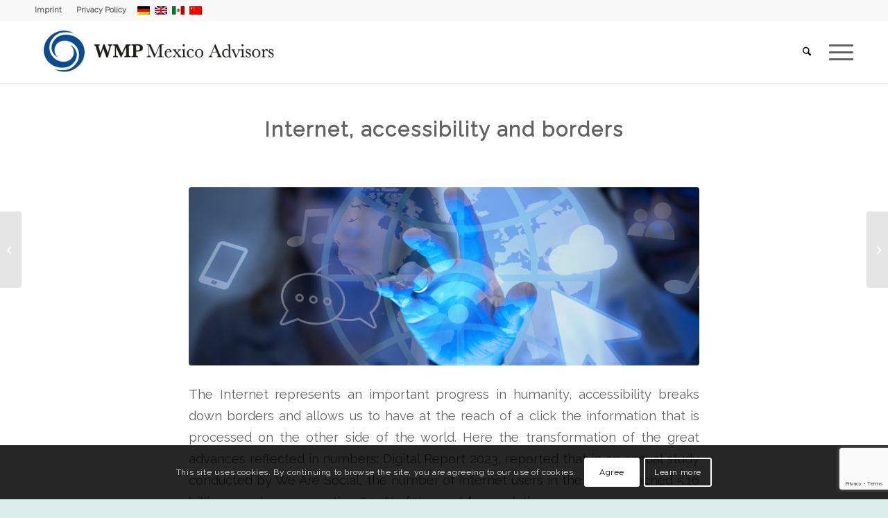

--- FILE ---
content_type: text/html; charset=utf-8
request_url: https://www.google.com/recaptcha/api2/anchor?ar=1&k=6LfAXvMfAAAAAIARgn4Vpn9plAkrLvfZfDIcsL_s&co=aHR0cHM6Ly93bXAubXg6NDQz&hl=en&v=PoyoqOPhxBO7pBk68S4YbpHZ&size=invisible&anchor-ms=20000&execute-ms=30000&cb=61jk3js3w1iu
body_size: 48695
content:
<!DOCTYPE HTML><html dir="ltr" lang="en"><head><meta http-equiv="Content-Type" content="text/html; charset=UTF-8">
<meta http-equiv="X-UA-Compatible" content="IE=edge">
<title>reCAPTCHA</title>
<style type="text/css">
/* cyrillic-ext */
@font-face {
  font-family: 'Roboto';
  font-style: normal;
  font-weight: 400;
  font-stretch: 100%;
  src: url(//fonts.gstatic.com/s/roboto/v48/KFO7CnqEu92Fr1ME7kSn66aGLdTylUAMa3GUBHMdazTgWw.woff2) format('woff2');
  unicode-range: U+0460-052F, U+1C80-1C8A, U+20B4, U+2DE0-2DFF, U+A640-A69F, U+FE2E-FE2F;
}
/* cyrillic */
@font-face {
  font-family: 'Roboto';
  font-style: normal;
  font-weight: 400;
  font-stretch: 100%;
  src: url(//fonts.gstatic.com/s/roboto/v48/KFO7CnqEu92Fr1ME7kSn66aGLdTylUAMa3iUBHMdazTgWw.woff2) format('woff2');
  unicode-range: U+0301, U+0400-045F, U+0490-0491, U+04B0-04B1, U+2116;
}
/* greek-ext */
@font-face {
  font-family: 'Roboto';
  font-style: normal;
  font-weight: 400;
  font-stretch: 100%;
  src: url(//fonts.gstatic.com/s/roboto/v48/KFO7CnqEu92Fr1ME7kSn66aGLdTylUAMa3CUBHMdazTgWw.woff2) format('woff2');
  unicode-range: U+1F00-1FFF;
}
/* greek */
@font-face {
  font-family: 'Roboto';
  font-style: normal;
  font-weight: 400;
  font-stretch: 100%;
  src: url(//fonts.gstatic.com/s/roboto/v48/KFO7CnqEu92Fr1ME7kSn66aGLdTylUAMa3-UBHMdazTgWw.woff2) format('woff2');
  unicode-range: U+0370-0377, U+037A-037F, U+0384-038A, U+038C, U+038E-03A1, U+03A3-03FF;
}
/* math */
@font-face {
  font-family: 'Roboto';
  font-style: normal;
  font-weight: 400;
  font-stretch: 100%;
  src: url(//fonts.gstatic.com/s/roboto/v48/KFO7CnqEu92Fr1ME7kSn66aGLdTylUAMawCUBHMdazTgWw.woff2) format('woff2');
  unicode-range: U+0302-0303, U+0305, U+0307-0308, U+0310, U+0312, U+0315, U+031A, U+0326-0327, U+032C, U+032F-0330, U+0332-0333, U+0338, U+033A, U+0346, U+034D, U+0391-03A1, U+03A3-03A9, U+03B1-03C9, U+03D1, U+03D5-03D6, U+03F0-03F1, U+03F4-03F5, U+2016-2017, U+2034-2038, U+203C, U+2040, U+2043, U+2047, U+2050, U+2057, U+205F, U+2070-2071, U+2074-208E, U+2090-209C, U+20D0-20DC, U+20E1, U+20E5-20EF, U+2100-2112, U+2114-2115, U+2117-2121, U+2123-214F, U+2190, U+2192, U+2194-21AE, U+21B0-21E5, U+21F1-21F2, U+21F4-2211, U+2213-2214, U+2216-22FF, U+2308-230B, U+2310, U+2319, U+231C-2321, U+2336-237A, U+237C, U+2395, U+239B-23B7, U+23D0, U+23DC-23E1, U+2474-2475, U+25AF, U+25B3, U+25B7, U+25BD, U+25C1, U+25CA, U+25CC, U+25FB, U+266D-266F, U+27C0-27FF, U+2900-2AFF, U+2B0E-2B11, U+2B30-2B4C, U+2BFE, U+3030, U+FF5B, U+FF5D, U+1D400-1D7FF, U+1EE00-1EEFF;
}
/* symbols */
@font-face {
  font-family: 'Roboto';
  font-style: normal;
  font-weight: 400;
  font-stretch: 100%;
  src: url(//fonts.gstatic.com/s/roboto/v48/KFO7CnqEu92Fr1ME7kSn66aGLdTylUAMaxKUBHMdazTgWw.woff2) format('woff2');
  unicode-range: U+0001-000C, U+000E-001F, U+007F-009F, U+20DD-20E0, U+20E2-20E4, U+2150-218F, U+2190, U+2192, U+2194-2199, U+21AF, U+21E6-21F0, U+21F3, U+2218-2219, U+2299, U+22C4-22C6, U+2300-243F, U+2440-244A, U+2460-24FF, U+25A0-27BF, U+2800-28FF, U+2921-2922, U+2981, U+29BF, U+29EB, U+2B00-2BFF, U+4DC0-4DFF, U+FFF9-FFFB, U+10140-1018E, U+10190-1019C, U+101A0, U+101D0-101FD, U+102E0-102FB, U+10E60-10E7E, U+1D2C0-1D2D3, U+1D2E0-1D37F, U+1F000-1F0FF, U+1F100-1F1AD, U+1F1E6-1F1FF, U+1F30D-1F30F, U+1F315, U+1F31C, U+1F31E, U+1F320-1F32C, U+1F336, U+1F378, U+1F37D, U+1F382, U+1F393-1F39F, U+1F3A7-1F3A8, U+1F3AC-1F3AF, U+1F3C2, U+1F3C4-1F3C6, U+1F3CA-1F3CE, U+1F3D4-1F3E0, U+1F3ED, U+1F3F1-1F3F3, U+1F3F5-1F3F7, U+1F408, U+1F415, U+1F41F, U+1F426, U+1F43F, U+1F441-1F442, U+1F444, U+1F446-1F449, U+1F44C-1F44E, U+1F453, U+1F46A, U+1F47D, U+1F4A3, U+1F4B0, U+1F4B3, U+1F4B9, U+1F4BB, U+1F4BF, U+1F4C8-1F4CB, U+1F4D6, U+1F4DA, U+1F4DF, U+1F4E3-1F4E6, U+1F4EA-1F4ED, U+1F4F7, U+1F4F9-1F4FB, U+1F4FD-1F4FE, U+1F503, U+1F507-1F50B, U+1F50D, U+1F512-1F513, U+1F53E-1F54A, U+1F54F-1F5FA, U+1F610, U+1F650-1F67F, U+1F687, U+1F68D, U+1F691, U+1F694, U+1F698, U+1F6AD, U+1F6B2, U+1F6B9-1F6BA, U+1F6BC, U+1F6C6-1F6CF, U+1F6D3-1F6D7, U+1F6E0-1F6EA, U+1F6F0-1F6F3, U+1F6F7-1F6FC, U+1F700-1F7FF, U+1F800-1F80B, U+1F810-1F847, U+1F850-1F859, U+1F860-1F887, U+1F890-1F8AD, U+1F8B0-1F8BB, U+1F8C0-1F8C1, U+1F900-1F90B, U+1F93B, U+1F946, U+1F984, U+1F996, U+1F9E9, U+1FA00-1FA6F, U+1FA70-1FA7C, U+1FA80-1FA89, U+1FA8F-1FAC6, U+1FACE-1FADC, U+1FADF-1FAE9, U+1FAF0-1FAF8, U+1FB00-1FBFF;
}
/* vietnamese */
@font-face {
  font-family: 'Roboto';
  font-style: normal;
  font-weight: 400;
  font-stretch: 100%;
  src: url(//fonts.gstatic.com/s/roboto/v48/KFO7CnqEu92Fr1ME7kSn66aGLdTylUAMa3OUBHMdazTgWw.woff2) format('woff2');
  unicode-range: U+0102-0103, U+0110-0111, U+0128-0129, U+0168-0169, U+01A0-01A1, U+01AF-01B0, U+0300-0301, U+0303-0304, U+0308-0309, U+0323, U+0329, U+1EA0-1EF9, U+20AB;
}
/* latin-ext */
@font-face {
  font-family: 'Roboto';
  font-style: normal;
  font-weight: 400;
  font-stretch: 100%;
  src: url(//fonts.gstatic.com/s/roboto/v48/KFO7CnqEu92Fr1ME7kSn66aGLdTylUAMa3KUBHMdazTgWw.woff2) format('woff2');
  unicode-range: U+0100-02BA, U+02BD-02C5, U+02C7-02CC, U+02CE-02D7, U+02DD-02FF, U+0304, U+0308, U+0329, U+1D00-1DBF, U+1E00-1E9F, U+1EF2-1EFF, U+2020, U+20A0-20AB, U+20AD-20C0, U+2113, U+2C60-2C7F, U+A720-A7FF;
}
/* latin */
@font-face {
  font-family: 'Roboto';
  font-style: normal;
  font-weight: 400;
  font-stretch: 100%;
  src: url(//fonts.gstatic.com/s/roboto/v48/KFO7CnqEu92Fr1ME7kSn66aGLdTylUAMa3yUBHMdazQ.woff2) format('woff2');
  unicode-range: U+0000-00FF, U+0131, U+0152-0153, U+02BB-02BC, U+02C6, U+02DA, U+02DC, U+0304, U+0308, U+0329, U+2000-206F, U+20AC, U+2122, U+2191, U+2193, U+2212, U+2215, U+FEFF, U+FFFD;
}
/* cyrillic-ext */
@font-face {
  font-family: 'Roboto';
  font-style: normal;
  font-weight: 500;
  font-stretch: 100%;
  src: url(//fonts.gstatic.com/s/roboto/v48/KFO7CnqEu92Fr1ME7kSn66aGLdTylUAMa3GUBHMdazTgWw.woff2) format('woff2');
  unicode-range: U+0460-052F, U+1C80-1C8A, U+20B4, U+2DE0-2DFF, U+A640-A69F, U+FE2E-FE2F;
}
/* cyrillic */
@font-face {
  font-family: 'Roboto';
  font-style: normal;
  font-weight: 500;
  font-stretch: 100%;
  src: url(//fonts.gstatic.com/s/roboto/v48/KFO7CnqEu92Fr1ME7kSn66aGLdTylUAMa3iUBHMdazTgWw.woff2) format('woff2');
  unicode-range: U+0301, U+0400-045F, U+0490-0491, U+04B0-04B1, U+2116;
}
/* greek-ext */
@font-face {
  font-family: 'Roboto';
  font-style: normal;
  font-weight: 500;
  font-stretch: 100%;
  src: url(//fonts.gstatic.com/s/roboto/v48/KFO7CnqEu92Fr1ME7kSn66aGLdTylUAMa3CUBHMdazTgWw.woff2) format('woff2');
  unicode-range: U+1F00-1FFF;
}
/* greek */
@font-face {
  font-family: 'Roboto';
  font-style: normal;
  font-weight: 500;
  font-stretch: 100%;
  src: url(//fonts.gstatic.com/s/roboto/v48/KFO7CnqEu92Fr1ME7kSn66aGLdTylUAMa3-UBHMdazTgWw.woff2) format('woff2');
  unicode-range: U+0370-0377, U+037A-037F, U+0384-038A, U+038C, U+038E-03A1, U+03A3-03FF;
}
/* math */
@font-face {
  font-family: 'Roboto';
  font-style: normal;
  font-weight: 500;
  font-stretch: 100%;
  src: url(//fonts.gstatic.com/s/roboto/v48/KFO7CnqEu92Fr1ME7kSn66aGLdTylUAMawCUBHMdazTgWw.woff2) format('woff2');
  unicode-range: U+0302-0303, U+0305, U+0307-0308, U+0310, U+0312, U+0315, U+031A, U+0326-0327, U+032C, U+032F-0330, U+0332-0333, U+0338, U+033A, U+0346, U+034D, U+0391-03A1, U+03A3-03A9, U+03B1-03C9, U+03D1, U+03D5-03D6, U+03F0-03F1, U+03F4-03F5, U+2016-2017, U+2034-2038, U+203C, U+2040, U+2043, U+2047, U+2050, U+2057, U+205F, U+2070-2071, U+2074-208E, U+2090-209C, U+20D0-20DC, U+20E1, U+20E5-20EF, U+2100-2112, U+2114-2115, U+2117-2121, U+2123-214F, U+2190, U+2192, U+2194-21AE, U+21B0-21E5, U+21F1-21F2, U+21F4-2211, U+2213-2214, U+2216-22FF, U+2308-230B, U+2310, U+2319, U+231C-2321, U+2336-237A, U+237C, U+2395, U+239B-23B7, U+23D0, U+23DC-23E1, U+2474-2475, U+25AF, U+25B3, U+25B7, U+25BD, U+25C1, U+25CA, U+25CC, U+25FB, U+266D-266F, U+27C0-27FF, U+2900-2AFF, U+2B0E-2B11, U+2B30-2B4C, U+2BFE, U+3030, U+FF5B, U+FF5D, U+1D400-1D7FF, U+1EE00-1EEFF;
}
/* symbols */
@font-face {
  font-family: 'Roboto';
  font-style: normal;
  font-weight: 500;
  font-stretch: 100%;
  src: url(//fonts.gstatic.com/s/roboto/v48/KFO7CnqEu92Fr1ME7kSn66aGLdTylUAMaxKUBHMdazTgWw.woff2) format('woff2');
  unicode-range: U+0001-000C, U+000E-001F, U+007F-009F, U+20DD-20E0, U+20E2-20E4, U+2150-218F, U+2190, U+2192, U+2194-2199, U+21AF, U+21E6-21F0, U+21F3, U+2218-2219, U+2299, U+22C4-22C6, U+2300-243F, U+2440-244A, U+2460-24FF, U+25A0-27BF, U+2800-28FF, U+2921-2922, U+2981, U+29BF, U+29EB, U+2B00-2BFF, U+4DC0-4DFF, U+FFF9-FFFB, U+10140-1018E, U+10190-1019C, U+101A0, U+101D0-101FD, U+102E0-102FB, U+10E60-10E7E, U+1D2C0-1D2D3, U+1D2E0-1D37F, U+1F000-1F0FF, U+1F100-1F1AD, U+1F1E6-1F1FF, U+1F30D-1F30F, U+1F315, U+1F31C, U+1F31E, U+1F320-1F32C, U+1F336, U+1F378, U+1F37D, U+1F382, U+1F393-1F39F, U+1F3A7-1F3A8, U+1F3AC-1F3AF, U+1F3C2, U+1F3C4-1F3C6, U+1F3CA-1F3CE, U+1F3D4-1F3E0, U+1F3ED, U+1F3F1-1F3F3, U+1F3F5-1F3F7, U+1F408, U+1F415, U+1F41F, U+1F426, U+1F43F, U+1F441-1F442, U+1F444, U+1F446-1F449, U+1F44C-1F44E, U+1F453, U+1F46A, U+1F47D, U+1F4A3, U+1F4B0, U+1F4B3, U+1F4B9, U+1F4BB, U+1F4BF, U+1F4C8-1F4CB, U+1F4D6, U+1F4DA, U+1F4DF, U+1F4E3-1F4E6, U+1F4EA-1F4ED, U+1F4F7, U+1F4F9-1F4FB, U+1F4FD-1F4FE, U+1F503, U+1F507-1F50B, U+1F50D, U+1F512-1F513, U+1F53E-1F54A, U+1F54F-1F5FA, U+1F610, U+1F650-1F67F, U+1F687, U+1F68D, U+1F691, U+1F694, U+1F698, U+1F6AD, U+1F6B2, U+1F6B9-1F6BA, U+1F6BC, U+1F6C6-1F6CF, U+1F6D3-1F6D7, U+1F6E0-1F6EA, U+1F6F0-1F6F3, U+1F6F7-1F6FC, U+1F700-1F7FF, U+1F800-1F80B, U+1F810-1F847, U+1F850-1F859, U+1F860-1F887, U+1F890-1F8AD, U+1F8B0-1F8BB, U+1F8C0-1F8C1, U+1F900-1F90B, U+1F93B, U+1F946, U+1F984, U+1F996, U+1F9E9, U+1FA00-1FA6F, U+1FA70-1FA7C, U+1FA80-1FA89, U+1FA8F-1FAC6, U+1FACE-1FADC, U+1FADF-1FAE9, U+1FAF0-1FAF8, U+1FB00-1FBFF;
}
/* vietnamese */
@font-face {
  font-family: 'Roboto';
  font-style: normal;
  font-weight: 500;
  font-stretch: 100%;
  src: url(//fonts.gstatic.com/s/roboto/v48/KFO7CnqEu92Fr1ME7kSn66aGLdTylUAMa3OUBHMdazTgWw.woff2) format('woff2');
  unicode-range: U+0102-0103, U+0110-0111, U+0128-0129, U+0168-0169, U+01A0-01A1, U+01AF-01B0, U+0300-0301, U+0303-0304, U+0308-0309, U+0323, U+0329, U+1EA0-1EF9, U+20AB;
}
/* latin-ext */
@font-face {
  font-family: 'Roboto';
  font-style: normal;
  font-weight: 500;
  font-stretch: 100%;
  src: url(//fonts.gstatic.com/s/roboto/v48/KFO7CnqEu92Fr1ME7kSn66aGLdTylUAMa3KUBHMdazTgWw.woff2) format('woff2');
  unicode-range: U+0100-02BA, U+02BD-02C5, U+02C7-02CC, U+02CE-02D7, U+02DD-02FF, U+0304, U+0308, U+0329, U+1D00-1DBF, U+1E00-1E9F, U+1EF2-1EFF, U+2020, U+20A0-20AB, U+20AD-20C0, U+2113, U+2C60-2C7F, U+A720-A7FF;
}
/* latin */
@font-face {
  font-family: 'Roboto';
  font-style: normal;
  font-weight: 500;
  font-stretch: 100%;
  src: url(//fonts.gstatic.com/s/roboto/v48/KFO7CnqEu92Fr1ME7kSn66aGLdTylUAMa3yUBHMdazQ.woff2) format('woff2');
  unicode-range: U+0000-00FF, U+0131, U+0152-0153, U+02BB-02BC, U+02C6, U+02DA, U+02DC, U+0304, U+0308, U+0329, U+2000-206F, U+20AC, U+2122, U+2191, U+2193, U+2212, U+2215, U+FEFF, U+FFFD;
}
/* cyrillic-ext */
@font-face {
  font-family: 'Roboto';
  font-style: normal;
  font-weight: 900;
  font-stretch: 100%;
  src: url(//fonts.gstatic.com/s/roboto/v48/KFO7CnqEu92Fr1ME7kSn66aGLdTylUAMa3GUBHMdazTgWw.woff2) format('woff2');
  unicode-range: U+0460-052F, U+1C80-1C8A, U+20B4, U+2DE0-2DFF, U+A640-A69F, U+FE2E-FE2F;
}
/* cyrillic */
@font-face {
  font-family: 'Roboto';
  font-style: normal;
  font-weight: 900;
  font-stretch: 100%;
  src: url(//fonts.gstatic.com/s/roboto/v48/KFO7CnqEu92Fr1ME7kSn66aGLdTylUAMa3iUBHMdazTgWw.woff2) format('woff2');
  unicode-range: U+0301, U+0400-045F, U+0490-0491, U+04B0-04B1, U+2116;
}
/* greek-ext */
@font-face {
  font-family: 'Roboto';
  font-style: normal;
  font-weight: 900;
  font-stretch: 100%;
  src: url(//fonts.gstatic.com/s/roboto/v48/KFO7CnqEu92Fr1ME7kSn66aGLdTylUAMa3CUBHMdazTgWw.woff2) format('woff2');
  unicode-range: U+1F00-1FFF;
}
/* greek */
@font-face {
  font-family: 'Roboto';
  font-style: normal;
  font-weight: 900;
  font-stretch: 100%;
  src: url(//fonts.gstatic.com/s/roboto/v48/KFO7CnqEu92Fr1ME7kSn66aGLdTylUAMa3-UBHMdazTgWw.woff2) format('woff2');
  unicode-range: U+0370-0377, U+037A-037F, U+0384-038A, U+038C, U+038E-03A1, U+03A3-03FF;
}
/* math */
@font-face {
  font-family: 'Roboto';
  font-style: normal;
  font-weight: 900;
  font-stretch: 100%;
  src: url(//fonts.gstatic.com/s/roboto/v48/KFO7CnqEu92Fr1ME7kSn66aGLdTylUAMawCUBHMdazTgWw.woff2) format('woff2');
  unicode-range: U+0302-0303, U+0305, U+0307-0308, U+0310, U+0312, U+0315, U+031A, U+0326-0327, U+032C, U+032F-0330, U+0332-0333, U+0338, U+033A, U+0346, U+034D, U+0391-03A1, U+03A3-03A9, U+03B1-03C9, U+03D1, U+03D5-03D6, U+03F0-03F1, U+03F4-03F5, U+2016-2017, U+2034-2038, U+203C, U+2040, U+2043, U+2047, U+2050, U+2057, U+205F, U+2070-2071, U+2074-208E, U+2090-209C, U+20D0-20DC, U+20E1, U+20E5-20EF, U+2100-2112, U+2114-2115, U+2117-2121, U+2123-214F, U+2190, U+2192, U+2194-21AE, U+21B0-21E5, U+21F1-21F2, U+21F4-2211, U+2213-2214, U+2216-22FF, U+2308-230B, U+2310, U+2319, U+231C-2321, U+2336-237A, U+237C, U+2395, U+239B-23B7, U+23D0, U+23DC-23E1, U+2474-2475, U+25AF, U+25B3, U+25B7, U+25BD, U+25C1, U+25CA, U+25CC, U+25FB, U+266D-266F, U+27C0-27FF, U+2900-2AFF, U+2B0E-2B11, U+2B30-2B4C, U+2BFE, U+3030, U+FF5B, U+FF5D, U+1D400-1D7FF, U+1EE00-1EEFF;
}
/* symbols */
@font-face {
  font-family: 'Roboto';
  font-style: normal;
  font-weight: 900;
  font-stretch: 100%;
  src: url(//fonts.gstatic.com/s/roboto/v48/KFO7CnqEu92Fr1ME7kSn66aGLdTylUAMaxKUBHMdazTgWw.woff2) format('woff2');
  unicode-range: U+0001-000C, U+000E-001F, U+007F-009F, U+20DD-20E0, U+20E2-20E4, U+2150-218F, U+2190, U+2192, U+2194-2199, U+21AF, U+21E6-21F0, U+21F3, U+2218-2219, U+2299, U+22C4-22C6, U+2300-243F, U+2440-244A, U+2460-24FF, U+25A0-27BF, U+2800-28FF, U+2921-2922, U+2981, U+29BF, U+29EB, U+2B00-2BFF, U+4DC0-4DFF, U+FFF9-FFFB, U+10140-1018E, U+10190-1019C, U+101A0, U+101D0-101FD, U+102E0-102FB, U+10E60-10E7E, U+1D2C0-1D2D3, U+1D2E0-1D37F, U+1F000-1F0FF, U+1F100-1F1AD, U+1F1E6-1F1FF, U+1F30D-1F30F, U+1F315, U+1F31C, U+1F31E, U+1F320-1F32C, U+1F336, U+1F378, U+1F37D, U+1F382, U+1F393-1F39F, U+1F3A7-1F3A8, U+1F3AC-1F3AF, U+1F3C2, U+1F3C4-1F3C6, U+1F3CA-1F3CE, U+1F3D4-1F3E0, U+1F3ED, U+1F3F1-1F3F3, U+1F3F5-1F3F7, U+1F408, U+1F415, U+1F41F, U+1F426, U+1F43F, U+1F441-1F442, U+1F444, U+1F446-1F449, U+1F44C-1F44E, U+1F453, U+1F46A, U+1F47D, U+1F4A3, U+1F4B0, U+1F4B3, U+1F4B9, U+1F4BB, U+1F4BF, U+1F4C8-1F4CB, U+1F4D6, U+1F4DA, U+1F4DF, U+1F4E3-1F4E6, U+1F4EA-1F4ED, U+1F4F7, U+1F4F9-1F4FB, U+1F4FD-1F4FE, U+1F503, U+1F507-1F50B, U+1F50D, U+1F512-1F513, U+1F53E-1F54A, U+1F54F-1F5FA, U+1F610, U+1F650-1F67F, U+1F687, U+1F68D, U+1F691, U+1F694, U+1F698, U+1F6AD, U+1F6B2, U+1F6B9-1F6BA, U+1F6BC, U+1F6C6-1F6CF, U+1F6D3-1F6D7, U+1F6E0-1F6EA, U+1F6F0-1F6F3, U+1F6F7-1F6FC, U+1F700-1F7FF, U+1F800-1F80B, U+1F810-1F847, U+1F850-1F859, U+1F860-1F887, U+1F890-1F8AD, U+1F8B0-1F8BB, U+1F8C0-1F8C1, U+1F900-1F90B, U+1F93B, U+1F946, U+1F984, U+1F996, U+1F9E9, U+1FA00-1FA6F, U+1FA70-1FA7C, U+1FA80-1FA89, U+1FA8F-1FAC6, U+1FACE-1FADC, U+1FADF-1FAE9, U+1FAF0-1FAF8, U+1FB00-1FBFF;
}
/* vietnamese */
@font-face {
  font-family: 'Roboto';
  font-style: normal;
  font-weight: 900;
  font-stretch: 100%;
  src: url(//fonts.gstatic.com/s/roboto/v48/KFO7CnqEu92Fr1ME7kSn66aGLdTylUAMa3OUBHMdazTgWw.woff2) format('woff2');
  unicode-range: U+0102-0103, U+0110-0111, U+0128-0129, U+0168-0169, U+01A0-01A1, U+01AF-01B0, U+0300-0301, U+0303-0304, U+0308-0309, U+0323, U+0329, U+1EA0-1EF9, U+20AB;
}
/* latin-ext */
@font-face {
  font-family: 'Roboto';
  font-style: normal;
  font-weight: 900;
  font-stretch: 100%;
  src: url(//fonts.gstatic.com/s/roboto/v48/KFO7CnqEu92Fr1ME7kSn66aGLdTylUAMa3KUBHMdazTgWw.woff2) format('woff2');
  unicode-range: U+0100-02BA, U+02BD-02C5, U+02C7-02CC, U+02CE-02D7, U+02DD-02FF, U+0304, U+0308, U+0329, U+1D00-1DBF, U+1E00-1E9F, U+1EF2-1EFF, U+2020, U+20A0-20AB, U+20AD-20C0, U+2113, U+2C60-2C7F, U+A720-A7FF;
}
/* latin */
@font-face {
  font-family: 'Roboto';
  font-style: normal;
  font-weight: 900;
  font-stretch: 100%;
  src: url(//fonts.gstatic.com/s/roboto/v48/KFO7CnqEu92Fr1ME7kSn66aGLdTylUAMa3yUBHMdazQ.woff2) format('woff2');
  unicode-range: U+0000-00FF, U+0131, U+0152-0153, U+02BB-02BC, U+02C6, U+02DA, U+02DC, U+0304, U+0308, U+0329, U+2000-206F, U+20AC, U+2122, U+2191, U+2193, U+2212, U+2215, U+FEFF, U+FFFD;
}

</style>
<link rel="stylesheet" type="text/css" href="https://www.gstatic.com/recaptcha/releases/PoyoqOPhxBO7pBk68S4YbpHZ/styles__ltr.css">
<script nonce="9cRt58FvYvsabq_cLWSg7g" type="text/javascript">window['__recaptcha_api'] = 'https://www.google.com/recaptcha/api2/';</script>
<script type="text/javascript" src="https://www.gstatic.com/recaptcha/releases/PoyoqOPhxBO7pBk68S4YbpHZ/recaptcha__en.js" nonce="9cRt58FvYvsabq_cLWSg7g">
      
    </script></head>
<body><div id="rc-anchor-alert" class="rc-anchor-alert"></div>
<input type="hidden" id="recaptcha-token" value="[base64]">
<script type="text/javascript" nonce="9cRt58FvYvsabq_cLWSg7g">
      recaptcha.anchor.Main.init("[\x22ainput\x22,[\x22bgdata\x22,\x22\x22,\[base64]/[base64]/MjU1Ong/[base64]/[base64]/[base64]/[base64]/[base64]/[base64]/[base64]/[base64]/[base64]/[base64]/[base64]/[base64]/[base64]/[base64]/[base64]\\u003d\x22,\[base64]\\u003d\x22,\x22ajTCkMOBwo3DrEXDnsKFwqJEw7rDqMO4KcKCw686w5PDucO3aMKrAcKOw7/[base64]/DvFsGw6Fzbw9yeQBqw4ZGRx9ow6DDpSdMMcOkUcKnBTh7LBLDpsK0wrhDwqzDlX4Qwp7CqDZ7MsKFVsKwZnrCqGPDtcKNAcKLwo7DmcOGD8KcWsKvOyMIw7N8wrPCszpBf8OUwrA8wonCjcKMHxbDj8OUwrlFK2TClClXwrbDkW/DusOkKsOcd8OffMOkPiHDkWELCcKnYsODwqrDjUBnLMONwoVoBgzCjsOhwpbDk8O6PFFjwqTCuk/Dtj4Xw5Ykw6lXwqnCkjc0w54OwpBNw6TCjsK1woFdGy90IH0OFWTCt1XCmsOEwqBCw6BVBcO2wq1/SBhYw4EKw5jDn8K2wpRUDmLDr8KPNcObY8KAw6DCmMO5O3/DtS0jAMKFbsOgwqbCuncOFjgqI8OVR8KtCcKGwptmwp3CkMKRIRLCjsKXwotywrgLw7rCtXoIw7sTdRs8w7jCpl0nBWcbw7HDrGwJa23DvcOmRxXDrsOqwoAww69VcMOxfCNJWMOyA1dew4VmwrQOw6DDlcOkwqUHKSt6wpVgO8O4wp/Cgm1EfgRAw5ovF3rCkcKEwptKwqYRwpHDs8KTw6kvwpp4wqDDtsKOw7LCtFXDs8KfTDFlCE1xwoZTwoB2U8Orw47DklU9OAzDlsKswqhdwrwTfMKsw6tSbW7CkyVHwp0jwqnCjDHDlhU3w53Dr3vCpyHCqcO6w7o+OSUSw61tP8KaYcKJw4nCml7Csx/Cgy/DnsOLw4fDgcKadcO9FcO/w5puwo0WL2hXa8O9O8OHwps1aU5sEHw/asKIJWl0YhzDh8KDwqcKwo4KNi3DvMOKSsOJFMKpw5zDkcKPHBlSw7TCuwZswo1PAsKsTsKgwrvCjGPCv8OWd8K6wqFndx/Ds8O8w4x/[base64]/DhsKLwq/Dg0nDlRpGwqk9w7jCi3zCmcOdwrsXJgI6H8Ovw73Cn0p1w5XCnsKHS1HDhsO/RcOZwoIgwqfDiUg5aRQGK1nCpwZeLsOjwokRw7tAwrRewpzChMOtw75afX8xGcKGw6JBQcK0ZsOjCSbDoEs+w7jCs2LDr8KoemHDj8OXwoDCslUZwoTCv8K9esOUwpjDlWMsEQ3Cm8Klw53Ck8KROBlYNiIBW8KfwoDCscKKw5fCtW/DljPDrMKhw4HDnnhNYMKCesKlUwBnY8ONwpAKwoI5Z1/DhMOtexZ/LMKdwpDCuTVqw6d3LyILcHjChFTCkMKJw6PDgcORMxfDp8Krw5TCmcKcCAscB0vCm8ORbX7CljVMwr9Zw4kCJyzCocKdw5hMRjBFKMKnwoNMBsOow5d8Fmh8XD/DmlsJZsOhwq1twqLCmGPCrMOnwpU6VMO5ZCVVLXd/[base64]/DujDDmMKuBcK5wpDCtsOsQA0YQCfCkBg4EjhmbMKFw5Uwwq86S3IVI8OMwoMjfMO9wp9/YcOnw54+w6TCjD3CnDVRG8K7wpfCm8Kmw6jDicOJw7jDsMK0w47CgsK8w6ZEw5A8NMOFMcKnw7B3wr/Cq1x5chM3AMOSNBF4S8KMNQ3DizZPR30Uwq/Cp8Omw4bClMKtQMO4XMKpX0Zuw6BUwpLCq34Sb8KgU3fDu1jCqcKEAkTCpMKgL8OXUSFJHsO+C8OpFEDDnjFDwrsbwpwDbsOGw7HCs8K2wq7Cg8O3w7IpwrtAw5nCq13Cv8OuwrDCtzfCu8OHwrwOVsKLGR3CnsO5NsKdVcOWwqTChTjCgsKsSsK/IX4Hw4XDm8Kyw5IUKMKAw7nCkDTDrsKkFsKrw750w4rChMOSwobCmwchw6YNw77DgsOOH8KDw73Cp8KNbsORGh1Xw55rwqp7wq7DkBfCj8OyBSI+w5DDq8KcVT4pw4bCosO1w74PwrnDu8O0w6nDsVBuWnjCmi0Owp/DucOQNBjCjsO9FcKYDcO+wpnDox9FwqfCt3QEK0LDjcOsf0hDSzp5wrFzw7ZYL8OZVcKWewEGMzfDmsKjUCwAwrkkw6psP8OvXnEjwr/DlQ52w6vCg0RSwp/CusKtWVBEd1BBLVxFw5/[base64]/OkPDmAI6U8Olw7BWwrIdYnc7wq4sTEPCtBPDmcKZw5BOHMK4VkzDq8Oqw67ChATCscKtwoLCqcOrG8OkK0fCjMKPw7LCggUlamLDh0LDrRHDnsKAVnV2d8KXEcONJi17GT12wqlDTT/DmGxpJiBzLcOYdR3Cu8O4wprDqDQRKMO5aX/DvinDpMKbeDUFwp53Lk7Cu2YRwq/DnAzCkcKrVTrCj8O6w4cyQMO2BcOhalHCjj8Iwp/DhBjCpcK4w7PDicKDZEdvwoZ2w781McKiHsKhwpLCiDwew47DqWkWw5jDiXTDu1ErwolaVsO/F8KYwpoSFjjDlzYVDsKaEGvCgMK2w4NCwoocw6EgwoLCkMKqw43CgmvDkFxdDsOwHHZQR1/[base64]/[base64]/VT/Cj8Oyw58UH39bwoV/wrjDuhPCtcOnw4TDmHI6JzUcUn07wpFuw6NTw6IvJ8O9YsOqWcK3ZXAIbS/CqXY3d8OrBzBwwpHCtSltwq/DlmbCnXLDh8K+wpLCkMOpPMOtY8KwHHXDgW7CkcOlw7LDn8KwY1rCusOUT8Omwp3DjCHCtcKZZsK5OHJfVBwlMcKLwqDCnnDCv8KFKcK6w5zDnQLDq8O2w44ew4YqwqQMHMKUdTvDh8K8wqDCicOnwqpBw5VifEDCmnEaGcKUwrLCmT/Cn8OWcsKnYcKMw7R4w4XDuSXDilp2FMKyBcOnMVRXNsOjZ8O0wrIKK8O1dkHDjsK7w6PCpsKNL0XDvVcCZcKdKn/[base64]/[base64]/[base64]/CrRbDsXJTOkMpDH7DpsKlCMOvXsOdw6/Cii3Dv8KHFsOuw7NrWMKmZV3CocO9PWU5bsODU07DjsOAcQTCtMK6w7fDs8OdD8O/MsKZY1RnBy7DhMKrOjjCvcKew7zCocOlZiLCmSs+J8KpYG7Cl8Orw4AFD8KMwrNJUMKJFMK+wqzCp8K1wqDCtsKhw6tYaMKNwqU8KiENwprCtsOBCBNZcixnwpYxwrVsf8KrZcK4w5JdDsKbwrYQwqZFwpPCm1wHwqZ/wpw3ZCoOwq3Ct3pDS8O5wqNLw6AOw7dxNcOXw4zDoMKewoMracKycH7DjBbCsMOEwrjDhgzCoHPDhsOQw4/CkXTCuRHDtA7CscKDwqzChcKePMKnw6d8NsK7eMKvEcOcdcONw5gOw5lCw67CjsKLw4NSFcK9wrvDpj9tPMKDw5d4w5Qawpk1wq9MUsKuVcOzF8KschkCNkZMQiHCrSHCmcKcVcOLw7JvMCA/OsKEwpHCui/ChGthAMO7w5HClcOBwoXDqMKZCMK/w6PDtXnDp8O+wrDDgzU/BsOhw5dqwqIBwrJqwrwSwrdFwqZyBHo9G8KXd8KDw65OVMKkwqfDq8K4w6jDtMKgQ8K3JAfDvsOGXDABccOceDbDh8Kpe8OyHkAjVcOAViYuwqbDoCoDCsKjw6cPw7/[base64]/ClGzDm8Oow4sYw4fClzDCiMK1M0zCpcOHWcK5CHzDi0TDk0t8wohbwolrwrnClU7DqsKKYETCtcOyD2XDmwzDj2sow77Dmh0iwqstw6zCuWkqwoNlSMKBBsKWwoTDsWYgw6XChsKfIsOBwrl3w5owwoXDuXgzeQ7CsnDCt8Oww4PCj1rCt382Zl8uDsKtw7J3wo/[base64]/CmCjDvcK/wqEqRMK1wr3DnF3Cj2TDksK/wocoXW8cw5UPwo8+bMK0C8OKw6fCoV/[base64]/w5vDszHDiAHCgGR5RcKuw5/Cgh7CpMOPB8K4JMKXw50WwopgempwGHPDkMKgIiHDtcKvwozCpsOjZ1AxdsOlw79fwoTCp1xxeh9Awr4bw6U4C1lid8O7wqNLXU/CjUXCqnoawpHDocKuw48Kw5DDqhRIw6LCiMKnZsK0PmEnFngJw7zDqTfCh217fTzDvMOpb8Kzw6Qww6N8IsK2wpbDrgfDlT9Yw4ojWMKSXcKUw6zCnE1iwoV/YE7DvcKkw6jDvW3DqcOrwp57w4Y+M2nCqkMgIl3CsX/CmMKrAsOND8KBwobDo8Oewrl4LsOsw5hcaxXDlsO5Pi/DuWJINWDClcOWw4XDp8KOwrJswp/DrcOaw6EGw41rw4Inwo3CnDxDw4QYwrEHwq0uPsK0K8KqZMKRwosfI8K5w6JeCsKkwqYcwqdjwoo5w4PCksOELsOXw63CiR8NwqFsw4cHbyRDw4vDmsKdwpXDuD/Co8O5KsKnw4caD8KDw6dyXTLCmMO3woXCpxTCksOBG8Kqw6vDikHCtcK9wp4xwrHClRFkWSMnWMOswo0RwqjCnsK/XsODwqfCvcKbwp3CscKPASoiesK4WcK+VSxAC1vDtzF+wqU7b1zDpsKgMsOKW8KCwrkbwpDCoz5Rw4bCqMK/fMOVCivDnsKcwpJhWCDClMKwZWxqwo4LUMOjwqc5w6nDnizDkCrDnhjDncK0EcKCwqfCsQfDo8KUwq7Dow54c8K6AsKkw5vDuW3Dt8K5TcOKw5/[base64]/w60WKMKaKmrCqcOEwqbCrsOFwrUCMnQhE1oPTVJIUcOuw4AKDgHDj8O9LcOtwqA1fEzDmCvCu0fCh8KFw5XDnVVLHlNDw7tdMxDDtSNzwqEOCMK4w6fDt2HClMOcw61jwp3CncKJXMOxUkPDksKnw7HDncOqD8Obw5PCtcO+w64Nwollwqx/wonDj8Odw7oZwozDlMKaw5HCkXhhGMO3JMOxY2rCmkdcw4rCqiE6wrXDmikyw4Q6wrnCtVvDhlh1VMKSwrQfb8OVB8K/[base64]/CqsKCw7ccJcKmMVA1w7PCg2nChlbCvMOzQcO7wobCpg8EXiTDhQ/DrSXDkwpSJ23CscOMw5wXw7TDn8KZWz/CnTpSEk7Dk8OWwrLCtFHCuMO1GwvDq8OuBnlpw6EQw5DCu8KwMF3CoMOPGxUcccKrOgHDuDXDrcOmP2nCrhUWNcKLwr/CrMK9aMOCw63CnyptwpFFwplnTiXCpcOBD8KPwrZfHE1nLRNDO8KlKGJNag3DlBV3PDlRworCvS/[base64]/CmsO+w5kXwqDDny/[base64]/CsTUpw5vDmnt9w5RpKCJ7w4jCm8OwPmbDrsKgOsOgbMK5aMOCw7/Cl2HDlcKnW8OzFUTDj2bCucK5w4XCqQg1Z8KJwqldA1x1e3XCnGYVX8Kbw4wFwqwrfxPChFjCiUQDwrtzw5HDl8OxworDg8OwADsAwowBRMOHfHRVUB/DkmRHSxNTwo8AZEdJfVVFZ1RiBjZTw58qEX3Cj8OoVsO2wpvDkBTDmsOYJcO5YFt9wojDuMKjf0MJw6cbQcKgw4XCiSXDrcKMUirCh8KIw7/[base64]/[base64]/CssKuSMOsWsOcw6vDmCTCmip9w4DDpcOyBBzDoX8KURnCmUQrUyUSTCvCu0ZJw4MWwos9KDh4wrIxA8K1ccKJC8O6wrHCqsKzwo/[base64]/am3CtytTw6sPLmZAw7XCqgAPGsKdNcOTZcKIHMKDNE7CtwLDgcOOAsKTegvCq1HDmMK8FsOzw598WsKeecKCw5zCnMOQwokTacOkw7vDvy/CtsO6wqXDv8OEEWYSHynDu03DkSgiK8KoARbDtsKBw70QEiVcwpzCqsKMYjXCtl5rw67CiDBcbsKWKsOaw6ZywqRvVDAowoHCgBHCpMKUW2wgUEYYPFfCtMO/bDvDlW7CvkU7QsOdw5TChcO2Kz57wrw/wpLCrzodUELDtDUdwpo/wpFRaXcTHMOcwozCh8K4wrN8w5LDq8KhNA3CpcOhwrJowqfCn2PCpcKcHEnCgcKpwqANw6AHwrzCisKcwrkGw5TCnEvDi8OpwqlLa0XCrMK7PHfDglVsbH3CmMKpCcK0dMOLw61XPMKFw4IvTUZ5BRDDsjBsI0t4w716D3NKf2chVGRmw6guw6FVwrI/wrXCohcow6MLw5ZZHMOkw6QBCMK5McO/w5Bzw7VeZExLwqVvFMOUw5dlw77Chm5jw6NyWcK3ZxJEwp7CssOpUMOawr8rcAQaN8KAMkzCjSZ8wq7DiMO/N3LCvD7CksO9O8KeCsKMe8OuwrrCo1EcwqUCw6HCvnHCmMK/[base64]/[base64]/[base64]/DucOrwpXDnF0Mw6UXwq8EUsKjFcOFQDInJMK1w6PCsidofX/DpsOwLyhWDsKheBIcwo5eT3rDncKKDcKkCnjDkivCuxQ9bsOOwpkpCjtWBQHDpcK8ECzCmsKJwoACAsKLwrPCrMO2d8OsPMKawqDDosOGwqPDgw8xw5nCqsKNGcKYHcKIIsK2BEzCv1PDgMO0TcOBMDAmwpBBwq/DvEDDundMHcOtSj3CmVYdwrdvDnrDu2PChUnCl0fDmMOJw67DmMKtwpLDuRLCjE3Cl8OGwoMCYcKFw4UdwrTChV19w59PIy7Co3jDuMKPw7oOSHjDsyPDscKeZ3LDkm5EM3EqwqU8KcKhwr7Cu8OUSsOZLBByPB0nwrkTwqXDv8Ofe14xccKew50/w5cDTlcDKnPDkcKvECgndQPDm8OIw4zDgF3DuMOxfAV0BhLDuMOgKh/CpsOpw47DiVrDiwUGRcKFw4pdw7PDo3kGwq/Duldtc8OVw5lmw7t+w619N8OHY8KdHMOeZMK7wqwlwrEyw4MkG8O6NMOcLcKSw5jDkcKSw4DDuFpzwr7DuEs7XMO1ccKWOMKVaMOuVgd/[base64]/w74lAcOzw7jCo8O/KcOww4VJVMKXLRjClsKpwpDCgykxwqbDtcKVaRjDqFnDu8KJw7Z1w4U8E8Kqw5N7fMOeeQzCo8KEGxPCkmPDhRt6M8OvQHLDoAjCgQ7CjUzCuXnCvGUSbcK0TcKcwqHDjcKrwo3DoQbDhErDvU3CmMKjw7cEMgzDizvCghPCrsKGM8Oew5BUw5sAZ8KbSk9/wp1ZUXplwofCm8OcKcKfDEjDh27CqsORwozCrDdOwrXDmFjDiEAONATClGkPWjfDm8OrS8O5w4EXw4U/[base64]/CkXEswqDDoGNlVMOdT2zDs8OELMOXeVRKEMKCw7NBw6cxw5PDggXCmy0iw5Q7SFjCmMOow5rCt8OxwrU5RAw4w4tWwqTDqMKIw4YKwocdwrTDn04Gw7Exw4t8wpNjw75cw6jDm8KrPnDDonRvwrEsVTwhwq3CusOjPMKAM0/DvsKvaMK8wrzCh8O/a8KpwpfCisOiwqc7w4VREcO9w5EPwrVcPmFnMC0vOMOOaV/[base64]/AcKIw4Mtw5EENVjClxlrL2M3MBPCqV1nUifDtwPDnEUew4LDk3Qiw6/Cv8KOWGRIwrzCucOow5FUwrVlw5Fea8OTwoLCgi3DglTCgn5cw6vDkGjDrMKtwoVIwqgxQMKkwr/CnMOew4Rbw4YEw73DqBTCnz5HRirCicO2w5/CmcKTbcOGw7jDjCXDrMOYVcKoO1kgw43Co8O2PlItdcKUZTYEwpB6wqoBwrkuWsOgG23Cr8Ktw58XScK7SCR+w6kXwrTCrwdtf8OVJXHChcKgH1vCmcONMhlywrFQw4cdfcKow5bCocOoO8O8aCYew67Dv8OXw6pJFMKXwoplw7HDlD1jA8OtKCrCisOcLgLCiE/[base64]/NkPCkFAGIcKbGnDCr8OpNXHDp8O1C8OEbiwkw6/CpMOSQDDCnMOWVFjDm29iwoBHwoZ2woYIwq59wo45S3bDv1XDiMOMHTs0FhrCnMKYwoEvE3/[base64]/CqQBSwrBTAz5qFXhmw4kKVsKKwpvDnEPCuMOHN2TDnxjDuQ3CmFZ3bV4KcDY3w457DcK6ccK/w4BAKEzCrcORw7DDshrCqsO3FQRKEijDmsKUwoY6w4sxwqzDinlWQ8KKCsKaY2fClikAwq7CjsKtwpc7wrcZY8ONw5Acw5N+wp8GVsKyw7DDoMO4CcO5EDnCizZ/w6nCvR7DtMKYw5AXAcOew6vCoA0rMnTDt2tYQxPDmEswwoTDjsO1w744fhscXcOcwpDDmcKXXcKVw6sJwrYKZ8OiwrgWT8KvKl87KWhOwo3CscOxw7XCsMO6bAcvwq16V8KXbwjChGzCuMKKwqYKElAfwqt5w6hRNcOjd8OBw4omdFhrWCnCoMKPR8OCWsK/DsOmw5M6wrwXwqDCucKiw7owEm7Cj8K7w5MPL0LDocOCw4jCucKlw7N5wplHVFrDiyHCsSfCpcO9w47Dhi0AeMKmwqLDqmJ6ByfCmgAJwox7TMKmZkd3QnDDtU5hw7VGwovDtBDChkcUwrxPJlTCjH/CgsO8wqhcL1XDusKGwo/[base64]/Cs8KxwpcYSsKTLsKzwrFPw4ggPcOawofDh1TCujHClcOhNznCkcKfTsOgwpbDtzESEUXCqTXCgsOPwpJPZ8OVbsKEwpc+wp9KMAjDtMOnBcKmdSN5w7TDvWBew5FSaUzCgj9/w6JZwpV1w54LSTLCsybCscOsw4XCucODwrzCkm3CrcOUwrhAw7pmw48OW8KyYMOPfsKNZSDCicOtw6bDgRjClMKnwq8Gw7XCgnLDr8KRwqTDsMO+woTCu8OlV8KWOcOceGExwp0Ww4JzClDCg3PChm/ChMOow5sGQsOdVnpIw5EaHMOQHQ4ZwpvCvsKAw7jDgsKZw50IYMO5wpTDpz3DpMOUdsOrNyrCncOWbjrCqMKZw4Jbwo/Di8OwwpIJPwjCsMKbH2QYwoPClQxlwpnDsQ5zLGokw4AOwpdWYsKnIE3CgAzDmMK9wqzDsQlbw5/CmsOQw47Cs8KEdsOdBzHCsMK6wqbCtcO+w7RywqHCqwUKVWVTw5DCvsK6Ji1nJsKnw7UYb1fDvsKwFhvChh8Uwp0tw5Ruw5RWSwEsw4TCtcK1Ym3CoQl0wp/DoRUofMK4w4DCqsKXw5pvw6V8fcOrCE/DoDHDiHRkG8OFwq9ew7bDvRE/w7FtE8O2w6fCuMOeVRTDrnJwwq/CmH91wphvYnrDigbCncORw6rCtzrDnTbDkywncsKWwqTDjsK4w4HCgC8Fw6PDtsOJLjzClcO+wrXCt8OwUFAhw4jCjxAoGEtPw7LDmMOSwoTCnHhGBFrDoDfDrsK1I8KtHlJ/[base64]/Dqz7DmknDk8OjBiNTXD86w6HDkn0ow7LCvMOYw701wqHDjMOmYmYtw6xiwpFnZMKrOGLDl3DCq8KlOQwXHRHDhMK1b3/CtlcnwpwXw7xKexZ1PkzCgsKLRmXCi8KbQcKZa8ObwpBCbMK9UFg+w7nDr3HDmw0Aw6QZQDpKwrFPwoHDrF/DuxoUL0lbw5XDpMKhw68Mw50aDcKkwpsLw43Cj8Okw5vDtBbDgMOkw5jCoggiOibCvcOww5JvV8Ksw4htw63Drip7w6d9alFHFMOtwq5JwqjCncKFwpBOfcKJO8O7VMKsGlxlw4gFw6/[base64]/fMKsw6rDqTbDvCHDiysvw6o3wqDDmQjCjsKHcsOVwqzCpcKlw6oVPifDghJXwoZ6woh8woNrw6VTGsKoAADCnsOYw4HCr8KedT8Vwrd4bg51w6fDi3zCmnUVQcOKC0fDlFDDg8KIwrLDiggKw63CqsKHw6sZXMK+wrrDmwHDg0rDsjs/[base64]/Dq8OzTSJVwr7Cj0wZZMOVGx12w6pcwq/Ci2rClUPDqULCksORwrsBw7ZdwpHCo8O+W8O0QSPCm8KEwrIbw6RqwqdRw4Nlw7w3woJqw4k8CXJZw7s4KUA4eS/ChUopw7PDvMKZw7/DhcK1F8ORacO1wrBtw4JrKFrDlgZIb3wJw5XDtgMXw7PDssK4w6I0US5YwpPCrsOjQmnCp8K7CcKlDifDrXImPjzDh8OpSUlibsKdAm/DocKJMMKLZyvDmncYw7nDvcO9W8OjwrDDhBTClMKKUkXCrBRdwr1cwoRIwqN2TsOCCANNDQgDw75fLjzDm8ODSsO4wp/[base64]/[base64]/CiMORbk/CkHbCi8KoeT08wphDwo96OsKcRgN8wr3CjsOew5M2AAUvZcKIXcOkWsOXeDYXw4FFw7EGWcO1Y8OnEcOlR8O6w5Iuw6TCjMK1w5/CkVY5YcOXwocQwqjCh8KtwpRlwoNpDgpWFcOVwq4iw4slRQnDj37DssK1AjXDkMKVw6rCvSPDtCFxZisiHU3CmE3CiMKqXCVvw67Dh8OnEyEaKMO4d18uwoZHw5dRG8KWw6vCvElzwrgFL1/DnGDDusO1w68mMsOpSMOawq07ZAXDvsKNwonDlsKfw6bCmMOvfj7CkcKoGsKrw6oseFtgLC/ClMKdw7bDt8OYwpTDpTosM2VpGBDCgcOJFsOwUMKOwqPDk8O6wpESbcO2VsOFw7nDgMOOw5PClCwZL8KrFxQfJcKQw5oCIcK/V8KDw7nCkcK9SSFZGHfCpMOBSMKdCmdtU3TDuMOvEkZtA00uwq9UwpcuA8OYwql8w4XDijR+aWPCs8O6w60hwqAhCQkfw4fDrsK4PsKGeTfCkMOaw5DCucKMw6TDu8K8wrrCkz/DkcKMwqskwqzClsOjJH/CsgdAdcK9w4vDjsOVwplcw4dBVcOlw5Z6N8OfFcOKwrPDoSsPwrDDmcO+W8KGw4FJHERQwro3w7TCi8OTwofCuAzCuMKgMz/DnsOkw5LDtGZJwpUOwqs0CcOIw51dwpLCmSgPGzlhwofDv2zCnHxbw4EIwqfCssKtF8KJw7AWw6RkY8Ofw51pwqMUw6HDjEjDjcKFw6xdCghyw4N1MT3DlEbDqF9BNC1sw6NrO0hWwpMVC8OWV8Ocwo/DmmfCrsKewqjDu8K+wr5jNAfCqFtlwodfJsOEwq/CqXVVKU3Cq8KeBcOEBgslw4DCnF3ChWVBwodsw7LCgMO/[base64]/DscK/MiNrw6YddATChVDDnD7CpMK2DDJuwp3Dpm7CsMOYw6XDqMONLSM8bsOHwprCmAfDrsKNNHhWw6Fcwq7Dml7CrQFvEMOEw5bCqMOhOFbDnMKfYAHDq8OLbgfCpsOdG3rCn2NqF8KwSsOOwozCjMKfw4TCs1TDmcKcwrJdRMOnwqd/wr3Csl3CkzfCh8KzPA7CoiLCoMO9CG7CvsO9w6vCik1bPcOuVlLDjsKyQcOAY8Kxw5EdwrxzwqfCjcKcwovCiMKMwrctwpTCjcO8wrrDqG7Dml5nGThiLS1Uw6hgP8ODwo9lwqPDl1YkIVDCi3okw7o1wpdKwq7DtSjChX0yw7fCtyEawqHDgWDDv3VHwo92w5wMw4Y/TV7Cn8KtVMOIwpjCk8OFwqJYwrsTNSECC2tdYG7DsBcwb8KXw7DDjzc9PSbDjjM8ZMO3w6nDjsKVMcOQwqRew545wpfCqz5iwo56fxBQfwx6F8OFJMO8wq1YwqfDj8K9woh5E8K8wo58B8O8wrgrPCwowrF/wrvCicOrN8OMwpLDtsO/w7zCs8OIYV0ARz/CqBlEb8OgwrbDoGjDkX/CgkLClsOUwqs2ATjDoXLDrsK0ZsOfw78jw4YOw57Dv8O1wpp2fhDCpSppagsDwo/DvMKZBsOIwpTCqysNwpYSERvDvsO/QsOOLsKsasKhw5TCtElLw4rCiMK0wohNwqzCu2nDj8K8YsOWw4Bvw7LCvzXCgkh3QwrCuMKzw7QTfm/[base64]/DkcKHwr02LMOQw6UDZCjDuMONw4TDp2TCuDzDoMOHAWTDnMOjU2XDqcKAw4o6w4DCsSVewp7CgV/Dpm3DqMORw7vDq28iw6DDo8K/wqfDhWrChcKnw77DpMOxX8KUGyMKGcOZbFVVdHItw5tZw6zCqAfCu1bDmsObGSrDiBLCmsOiA8O+wovDo8O6wrIUw5fDigvCsX4gFX4lw47ClxbDhsOyw7/CiMKkTsKgw5EgMih2wrsZRGZjDj5kMsO+JjHDoMKZc1IZwo4Pw4zDssKSTsKPczbClWlUw60HN3LCm1YmdcKPwoPDj2/Clnl7f8O1cjhQwojDkEIzw5gpEsKLwqfCg8K2CcOTw5nDhn/DuGt8w4pqwo/ClMOqwrJmQcKjw5vDjsONw6INJ8KNfsOoLnjCkAzChsK+w5JRD8O8NcK/w4g5C8KDwo7CqEkTwrzCixvCnlgDUB8Iwpg7QcOhw53CplzDhMK/wovDnwYOJMO5TcKbMFfDuX3CjB00GAvDjFY9HsORFBDDhsORwotcOn3Col3DiwbCtMOzGMKGFsKtw6zDtcOWw6IJIURnwp/CksOZNMOZGAA6w6ggwrLDpyQewr3CqcKSwqHCucOow7ArEXZFNsOnYMKow7jCjcKKMxbDrMKSw647dMKmwrtAw7Z/w7HCjsOUM8KUBXt2WMKSaDzCv8KNIm9XwoU7woZCWcOhQMKlZTkOw5MAw6fCn8KwfS3CnsKfwonDom0EUsOHbEwiJMOuOBHCoMOeVMKlSsKzDVTCqibCiMKdZRQcYhUnwo4dMzUyw6XDgxbCg2bClDnCkABGLMOuJXgdwpN6wqDDicKQw7LCn8KpdxxFwq/DuSZPw4kxYCN8WjXDmhXCsi/DrMKJwqMkw7DDocOxw4ROAzMsecOmw5HCtnXDrj3CoMKHZMKGwp7DlknDv8KbesKsw4pQNCQIRcOEw7V2Iz7Dt8OCMMODwp/DpjJqRRbCrz91wrlEw6jCsSXCiSUpwqDDksK9w6ovwrHCvlg9D8OdTmk/wrNoGcKBXivDhMKJfSnDglwgw4hZScKnOMOIwphjUsKMCg7Dv3hvwrsXwpd4cCZsTMOkMsOawq0SWMKMQMK4VVN1w7fDohjDnMOMwolGMzgHZCxEw7nDgMKmwpTDh8OUaj/[base64]/w7jCizttDMKyw4pHKzrDi8OJPcOxPlfCrjRcVhhMSsOYYMKNwqgtI8Orwr3CryZww4DCnsO7w7/DocKBwqfCkMKUb8KYRsOPw6ZwVMK0w4RKQMOjw5bCpcKJTsOIwo4CAcKVwpF/[base64]/CsWDDpk4bwr3Dlx7DkWrClMK4SMOewp9lwozCgkTCnWjDpcKnPBjDpcOgW8KTw4/Dn3tiJnPCuMOUbUXCgE9jw73CocOoU2LDn8OAwowCwogMPMKnCcK2XmzCrl7CoRcpw6tzTGzCoMK8w7HChMOdw5XDmcO7w50Jw7FWwoTClsOowoTCq8Otw4YIw6LCmxPCh0l0w47DvMO3w7zDn8KswprDmMK9VVzCk8KyJ3sJMcKyGcKsBRLCt8K7w69Nw7/DosOIwo3DvhZZRMKvLMK8w6PCk8KtbhHCgDIHw7TDusK9wq3DmMKfwogmw647wrXDhMOAw4TDqsKGCMKJdiLDt8K3KMKRdGPDv8K5DHzDicOFYHLChcO2RcKiNcKSwppbw5ZJwphrwrHCui/[base64]/CmgTDvMK6w5I5KgwxKMKZw43CisO4w7XDhMO6wrfCvEcLVsOqw4JUw5XDtcOwBVR4wr/Dr2o4IcKcwqLCvcOcAsO/w7M1BcO1UcKhZmQAw7ogO8Oaw6LDnTHCvMO2WDIufhwewqzCmzJdw7HDqgZpAMKfwqkiFcONw67DpgrDnsOxwoHCqUs8JXDDi8OmNEXDkDJaJhzDmcO7woPDosOgwqPCujjCm8KbKkDCjcKbwpU8w4fDk0xLw58hMcKiVsK9wrnDvMKAc01pw5/[base64]/[base64]/w4HDkX1+w5DChCgawqzDnR8YwqhvNsOhwoI7w4dxC8OAa3vDuyRDf8KCwp/CgcOVw7DDjsOow6h5EjDCh8OIw6nCnDtRecOZw65mSsOHw5huf8OYw5rDnAFsw59PwoHCljlMR8OIwrPDq8OZDMKKw5jDusK8bMOowrLCsSF1d00ZXArCk8Opw49HD8OhKTNlw6jCtULDkhXDpXVWccKVw7k9RcOjwpMqwrDDoMOdFT/[base64]/DmSgRSh7ClMK6wrMhaW5kw5vCjwR6woPCrMOyC8KHwrQ9wrVawoRKwotdwpPDvUnCnFnCkgnCvxfCoB5OMcOeEcKKc0XDpTjDkB1/DMKUwrTDgMKrw78bN8OeC8OUwr3CtcK4N1fDmsOiwr0dwr9tw7LCl8OTQGLClcK8IsOWw5DClMK4w7kMwrgvWi3DjsKqIF7DnBfCqxcyQ1l+U8OKw67CpmERNFnDj8KCDcOIHMOUCjQeTko/IDLCly7Dr8KWw4/Cj8K/wo55w7fDuxHCuAvDoC/DsMOKw4/CosKhw6Iowox9eCcINV9ww5vDgUfDjCLClTzCtcKBJTxMflItwqsgwq9YcMKIw4diQlzCk8Kjw6PCrsKEY8O5MsKHwqvCt8Kewp/Dl2rCj8KMw4nDssKxWHEmw4DDtcKuwrHDg3c7w7fDtcOGwoPDlS5Tw6UAH8O0DB7CisOkw699e8K4fljDsyxJPHwqf8K0w6IfKzfDjTXCmyJFY3FOdmnDjsOiwo/DokHDlxlxTidJw787BmxuwrXCu8Kzw7pOw5xwwqnDp8KiwpR7w50iwobClErDqj/ChcKfwpDDqiXDjWfDn8OZwr0Awo9fwpRgDcOVwonDkCpXa8KSw49DUcO5K8K2d8K/QVJUPcK5V8ObaQN5QFUXwp9iw4nDgWcyMcKmBFo4wr9xIXvCmRvCuMKww7xxwrXCusKdw5zDmHjCuhkewqIhOsOTw6NOw6bDqsOSHMKNw6fCkwoFw60+aMKQw6MKYH81w47DmMKEJMOpw50daA7CssOITcKJw6/CjMOkwqR/KcOEwpfCg8O/c8KyfzPDqMOfwq7CozDDvRTCq8KEw7zCiMKuasOSwoLDmsOaVHfDq2/[base64]/ClsKGAsO+wp8bcsK3w7PCvcKHwop2woUmF2MNwpjDu8KlDTlOEwbDg8Okwrk9w7Roc0Mrw4rCmcOSwq7DmW/[base64]/CszLCmsKAKGTCuwPDhhrCiTFAKcKKPU7DkS1uw5pxw7dzwpPCtUkSwpl+wojDuMOQw4xNw5/Du8KUEzZzBMKnd8OaRMK/wpvCn1zCiQPCtxo+wpPCh13DnmwzQsK6w7/CucKWw6fCtsOKw73Ch8OsRsKmwofDrnzDrRDDsMO6QMKDM8KLKw5AwqXCl0PDisKJD8K8fcOCJhUpH8OyAMOVUjHDvzwDaMOnw73DnsOIw5/ChjAxwrt0wrcDw4VZwqzCuAnDny8qwo/DhQDCo8OdTwoGw61Ew70xwocnMcKJwoIOMcK0wqvCgMKACsKaL3Ntw7LCisOGOxxxX0LCpsOtwo/Ciy7DkUHDrsKwI2vDmsONw4nDtRUkbsOgwpYPdSg7WsOtwprDsz7DrXUZwqtbe8KJcTlSw7rCosORT3BkTRLCtsK1EHjDlx3Ch8KcS8O7Wnpmwr1UQ8OewpbCtDBFOsO5P8OzI0vCvMOewod5w5bDi2rDiMKcw6w7Tio/w6vDkcKvwoFNw4hzfMO1cSBzwqLDjMKXMGPDujPCpSJ5TsOBw7pHCcKmfFd1w5/DoARmbMKXTsOcwqXDt8O1EsO0woLDjkbCrsOkMGoaUAYmSETDgyHDj8KmE8KSCMORYnzDliYVfxM4FsOGwqkHw7PDuxAMBlc6BsOdwrhhd2RBEjdsw4oJw5IsNEl4DMKow45qwqItHkZjCAlvLAXCk8OjFH9Jwp/DsMKpJcKiC1rDnSXDsxUQZxjDpMKkfsKLSMO2wo/[base64]/[base64]/w6jCtHszw5XDrMO+wq4dw7bCiQDCqcO+w4nCuMOMwqE8MRvCmDNXaMOBBsOuLMKMIcKqGsO1w5gcMwrDtsOzL8OzdBBED8K8w7cTw6DCgcKwwpg/[base64]/D8O9w5rCmTRlQQ1WWMKgZMKadBPDt8OrRMKIw5ZjA8Kawpx3ScKJwpwhBFLDhcOSw5PCt8OHw5g9SEFkwrnDh1waZHrCnwErwpN5wpTDvHU+woMrESt0w4Qgw5DDucK6w5/DnwxywpY6McKrw785MsO1wrvDocKGOsK6w5gJcVkYw4TDvsOraT7DrcKsw5xww4LDg1A0wqVIScKJwrLCtcK5BcKuAi3CvTJgFXLCj8KgKUbDqFDDscKKwofDsMO9w5ICVx7CoUfCv0I3wrpjQ8KpFsKLGW7DtcK4wp4mwqVleGXCkFHDp8KMGhcsNV8/DH3CncKAwpINw4jCoMOXwqx+BwEDb0EYUcOQIcOkw4FaWcKLw5cWwodtw4nDuRjCvjrClsKgA0F7w4fDqwtxw57DuMKzw7gIw7N9FMKyw7MlUsKww5o2w6zCl8O0F8KYw7PDpMOocsOAK8Ohc8K0BDXCmlfDgSJPwqLCixlhVk/DucOIK8O1w7ZlwqgHT8Ohwr7DrMKJRgLCuwMqw73DuTfDrAYlwohxwqXCjlkIMDc8w6DChF1PwqLCh8K8w5AfwoQXw6TCmcKsdBAhUTjDnVkPa8OzJcKhT1DCjcKiZ35nw7XDpsO9w4/Dg3fCisKPY2QywrYMw4DCiFPCr8Onw7vCuMOgwqPDnsK4w6xnc8KIXyVbw4YzaFZXwo8kwqrCrsOrw4dNM8OreMKZGcOFGG/CpRTDtFl4wpXCrsOpT1QbdlvCnhgiK2nCqMKqeTfDmAPDk0jCglc+wp15KSHDiMOhGMKAwonClsOvw6TDkEQfDcO1Gi/Di8Omw6zCuyfDmSXClMKhOMOeEMKFwqdAwovCj054Pl4kw695w48zK0t7IGhbw4hJw6pww4DChl4yVV/Cm8KHw61QwpIxw5vCl8KswpvDrsKLb8O/bhgww5RNwrsiw5EHw58hwq/DjD3DuHHCvsOEw4xJFFRYwoHDu8KnfMOLcXkewrlEZiZZZsOpWjQHbsOFJsO4w67Dl8KSXXjCrsKIQxFZC3hWw6nCpzbDi1zDmnomLcKAAzLCt1x/HsKEUsOGQsOxw63ChsOAJzEEwrnDk8Oww51eVR1AAUrCixI6w6XCrMOaB1nCjlBpLDnDp3jDkcKFNSJjLFfDkEZ5w7MHw5vCssOCworCp0PDn8KaSsObw4TCjl4Lwq7CrGjDhQY/XnXDoQhzwoMLAcOfw48Fw7haw6sCw7Q4w5hIMcK/w4hMw4/CvR0ZCnjChcOHGMOIAcOSw55GIMO4fiPCg2UuwrvCsgzDsgJNwoQywqElXQM7J17DngzDqMO9MsO5dTTDi8KZwpJtL3x4w4PCuMOLcX/DjQVYw5HDisK+wrfClcKqW8KjYl09bRZdwp4owqZnw4JVwqTCskTDn0rDohZfw6rDoWgOw71YbFBdw5DDkBLDiMKASRJ7JW7DrXLCtcO6PHnDgsOdw6BjcCw/[base64]/[base64]/[base64]/wq5nNiTDug45woLChMOGwrfDhsKPwr5+AT7CtMKhEHEMwrPDlcKYH28gLMOHwrTCmy7DkcOieDdbwofCmsO5ZsOPTWDDn8OVw73Du8OiwrbDm28gw5xWYklLw79yD2xwQSDDjcOvKT7Ci03CnxTDlcOZKRTCvsO7PWvCgk/CpyJrBMOIw7LCl27DpQ0dH2zCszrDk8Kvw6AiQGIbdcOBY8OUwr/CoMOLelHDojfChMOkFcOjwoPCj8KafnXCi3XDgBtXwpPCiMOzPMOSYjFAU2TCvcKGEMOPNsKDAS3DssKyJMKtHQLDkiHDscOBO8K/wrNzwrvCm8OJw4/DlRMRJGjDsnESwqzCtMKmXMKUwonDrA/CjcK/wrbDkcKJN1vCg8OifEIhw7ULBXDCk8KQw7zDjcO/b1hzw4Afw4/DpX1Iw4A9VhnDlgdrw7jDi1rDpR7Du8KgWz/DrMO/wqHDt8KEw7ACTy1Nw4UfEMO6ccO+WnPCnMOkw7PCjcO/[base64]/Dl8K5w6XClQ5BLUwFw7sUbw3CqsKFKXRNOW5dwq57w5fClMK4BiLChsOSMFLDvcOEw6/DnULCjcKQbMOYa8KcwosSwq8jw77CqSPCuHDDtsKRw4c4A2RJGsOWw5/DjkPCjsKcPGzComMew4HDo8OiwpQgw6bDtcOBw7vCkBnDmmdnSiXCl0YlD8KuD8O4w4MoCMOTV8OtBkt/w7DCoMOnYxDCksKiw6QvS0LDhMOvw58nwqojM8KJBMKcCCnCpF17KsKCw6vDkyMiXsOyQMOxw607RMOmwr8PKG8BwqkAJ1XCsMOWw7BHfy7DulZLdTLDp21YNsOwwqXChyADwpXDoMKFw5IrMsKuw7nCtMOcBsOzw7rCgyjDsxVnWsKkwrUHw6RaOsKzwr9AZMKYw5/CsXVYNiXDrGI3GWt6w47Dv3vCmMKdw5vDpGhxN8KYfy7ClkvDiCbDihvDhjnCl8Kkw47DsidVwrVEAcOswrnCum7CrcOMWMKdw7/DpQIYdWrDr8OLwrfDkx9e\x22],null,[\x22conf\x22,null,\x226LfAXvMfAAAAAIARgn4Vpn9plAkrLvfZfDIcsL_s\x22,0,null,null,null,1,[21,125,63,73,95,87,41,43,42,83,102,105,109,121],[1017145,333],0,null,null,null,null,0,null,0,null,700,1,null,0,\[base64]/76lBhnEnQkZnOKMAhnM8xEZ\x22,0,0,null,null,1,null,0,0,null,null,null,0],\x22https://wmp.mx:443\x22,null,[3,1,1],null,null,null,1,3600,[\x22https://www.google.com/intl/en/policies/privacy/\x22,\x22https://www.google.com/intl/en/policies/terms/\x22],\x22nT8pFBbHn0sR83lSaGXf+qDWw/O/hwEuv6CUhent6mg\\u003d\x22,1,0,null,1,1769201752939,0,0,[211,238,247,200,232],null,[249],\x22RC-1FKm2MhO3FNarQ\x22,null,null,null,null,null,\x220dAFcWeA79-9LgcJvP-TZqeSh4Rk1htuK1tCtjOqiDjGhwMOKyX3JEBLw5WpPzhyPsVK1UM78ATc-jjqaqvokwVdqnJGHuOYYWAA\x22,1769284553031]");
    </script></body></html>

--- FILE ---
content_type: text/css
request_url: https://wmp.mx/UP1/wp-content/themes/enfold-child/style.css?ver=7.1.3
body_size: 313
content:
/*
Theme Name: Enfold Child
Description: A <a href='http://codex.wordpress.org/Child_Themes'>Child Theme</a> for the Enfold Wordpress Theme. If you plan to do a lot of file modifications we recommend to use this Theme instead of the original Theme. Updating wil be much easier then.
Version: 1.0
Author: Kriesi
Author URI: http://www.kriesi.at
Template: enfold
*/


/*Add your own styles here:*/

#top #wrap_all #footer .flex_column p{
font-size: 14px !important;
}

#footer .widgettitle {
color: white!important;
}

.value_verifier_label {
    font-family: Arial;
    font-size: 17px;
}

.form_half {
width: 49.5%;
float: left;
margin-right: 1%;
}
.form_half_last {margin-right:0;
}

@media only screen and (max-width: 480px) { 
h1 { font-size: 20px !important; }
h2 { font-size: 18px !important; }
h3 { font-size: 16px !important; }
}

@media only screen and (max-width: 990px) {
#top #menu-item-search { 
display: none; }
.av-burger-overlay-active #top #menu-item-search { 
display: block; }}

.blog .entry-content p {
font-size: 16px!important;
}

.av-language-switch-item. language_zh-hans  {
  display: none;
}

.av-inner-masonry-content {
    text-align: left!important;
}

--- FILE ---
content_type: text/css
request_url: https://wmp.mx/UP1/wp-content/uploads/bws-custom-code/bws-custom-code.css?ver=2.4.2
body_size: -197
content:
.mc4wp-form-basic .mc4wp-notice, .mc4wp-form-theme .mc4wp-notice {
    text-align:center!important;
    color: #ffffff!important;
}

.mc4wp-form-basic .mc4wp-error, .mc4wp-form-theme .mc4wp-error {
    color: #ffffff!important;
}